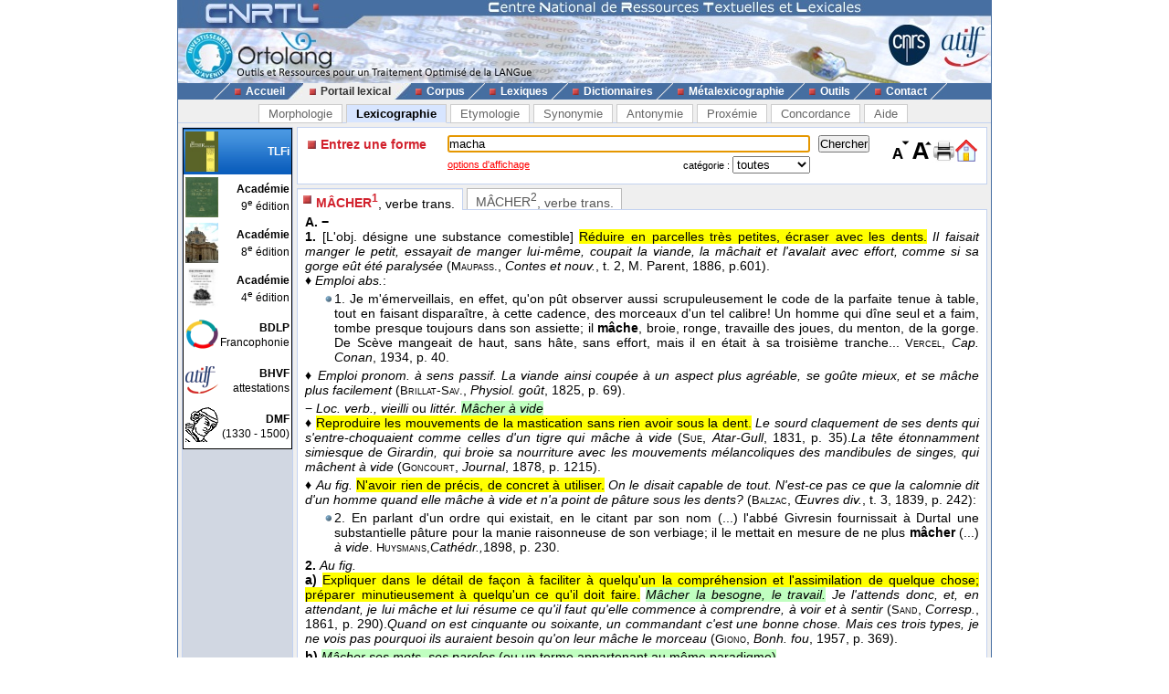

--- FILE ---
content_type: text/html; charset=UTF-8
request_url: https://www.cnrtl.fr/definition/macha
body_size: 8530
content:
<!DOCTYPE html PUBLIC "-//W3C//DTD XHTML 1.0 Transitional//EN" "http://www.w3.org/TR/xhtml1/DTD/xhtml1-transitional.dtd">
<html xmlns="http://www.w3.org/1999/xhtml" xml:lang="fr" lang="fr">
	<head>
		<meta name="verify-v1" content="358d1rrPk72bRTMTomCxUKmUTqa92vTDZ45En2MkoYM=" />
		<meta http-equiv="content-language" content="fr" />
		<meta http-equiv="content-type" content="text/html; charset=utf-8" />
		<meta name="robots" content="index,follow" />
		<meta name="keywords" content="définition, MACHA" />
		<title>MACHA : Définition de MACHA</title>
		<link type="image/x-icon" rel="icon" href="/favicon.ico" />
		<link type="text/css" rel="stylesheet" media="all" href="/css/stylev30.css" />
		<link type="application/opensearchdescription+xml" rel="search" title="Portail Lexical - CNRTL" href="/portail/opensearch.xml" />
	  <link rel="alternate" type="application/rss+xml" href="http://www.cnrtl.fr/portail/rssmotdujour.php" />
		<link type="text/css" rel="stylesheet" media="all" href="/css/portailv30.css" />
		<script type="text/javascript" src="/js/overlib.js"></script>
		<script type="text/javascript" src="/js/utilitiesv30.js"></script>
	</head>
	<body onload="initPortail();">
		<div id="wrap">
			<div id="header">
				<map name="Map" id="id_map">
					<area shape="rect" coords="15,5,170,40" href="http://www.cnrtl.fr" alt="Accueil du CNRTL" />
					<area shape="rect" coords="780,35,825,80" href="http://www.cnrs.fr" alt="Site du CNRS" />
					<area shape="rect" coords="830,35,890,80" href="http://www.atilf.fr" alt="Site de l'ATILF" />
				</map>
				<img src="/images/css/bandeau.jpg" alt="" usemap="#Map"/>
			</div>
			<div id="nav">
				<ul>
					<li class="sep">&nbsp;</li>
					<li><a href="/"><img src="/images/css/PointR.jpg" alt=""/>Accueil</a></li>
					<li class="sep current_left">&nbsp;</li>
					<li class="current"><a href="/portail/"><img src="/images/css/PointR.jpg" alt=""/>Portail lexical</a></li>
					<li class="sep current_right">&nbsp;</li>
					<li><a href="/corpus/"><img src="/images/css/PointR.jpg" alt=""/>Corpus</a></li>
					<li class="sep">&nbsp;</li>
					<li><a href="/lexiques/"><img src="/images/css/PointR.jpg" alt=""/>Lexiques</a></li>
					<li class="sep">&nbsp;</li>
					<li><a href="/dictionnaires/"><img src="/images/css/PointR.jpg" alt=""/>Dictionnaires</a></li>
					<li class="sep">&nbsp;</li>
					<li><a href="/metalexicographie/"><img src="/images/css/PointR.jpg" alt=""/>Métalexicographie</a></li>
					<li class="sep">&nbsp;</li>
					<li><a href="/outils/"><img src="/images/css/PointR.jpg" alt=""/>Outils</a></li>
					<li class="sep">&nbsp;</li>
					<li><a href="mailto:contact@cnrtl.fr?subject=CNRTL"><img src="/images/css/PointR.jpg" alt=""/>Contact</a></li>
					<li class="sep">&nbsp;</li>
				</ul>
			</div>		
			<div id="main_content">
<div><ul class="tab_box"><li><a href="/morphologie/" onclick="return sendRequest(0,'/morphologie/');">Morphologie</a></li><li><a class="active" href="/definition/" onclick="return sendRequest(0,'/definition/');">Lexicographie</a></li><li><a href="/etymologie/" onclick="return sendRequest(0,'/etymologie/');">Etymologie</a></li><li><a href="/synonymie/" onclick="return sendRequest(0,'/synonymie/');">Synonymie</a></li><li><a href="/antonymie/" onclick="return sendRequest(0,'/antonymie/');">Antonymie</a></li><li><a href="/proxemie/" onclick="return sendRequest(0,'/proxemie/');">Proxémie</a></li><li><a href="/concordance/" onclick="return sendRequest(0,'/concordance/');">Concordance</a></li><li><a href="/aide/" onclick="return sendRequest(0,'/aide/');">Aide</a></li></ul></div><div id="content"><table width="100%" border="0" cellpadding="0" cellspacing="4"><tr valign="top"><td id="menubox"><table class="plugin_menu" cellpadding="0" cellspacing="0"><tr class="plugin_on" onclick="return sendRequest(0,'/definition/');">
<td class="plugin_image"><img src="/images/portail/tlfi_icon.jpg" height="44" width="36" alt="" /></td><td><h1>TLFi</h1><h2></h2></td>
</tr>
<tr onclick="return sendRequest(0,'/definition/academie9/');">
<td class="plugin_image"><img src="/images/portail/aca9_icon.jpg" height="44" width="36" alt="" /></td><td><h1>Académie</h1><h2>9<sup>e</sup> édition</h2></td>
</tr>
<tr onclick="return sendRequest(0,'/definition/academie8/');">
<td class="plugin_image"><img src="/images/portail/aca8_icon.jpg" height="44" width="36" alt="" /></td><td><h1>Académie</h1><h2>8<sup>e</sup> édition</h2></td>
</tr>
<tr onclick="return sendRequest(0,'/definition/academie4/');">
<td class="plugin_image"><img src="/images/portail/aca4_icon.jpg" height="44" width="36" alt="" /></td><td><h1>Académie</h1><h2>4<sup>e</sup> édition</h2></td>
</tr>
<tr onclick="return sendRequest(0,'/definition/francophonie/');">
<td class="plugin_image"><img src="/images/portail/fran_icon.gif" height="44" width="36" alt="" /></td><td><h1>BDLP</h1><h2>Francophonie</h2></td>
</tr>
<tr onclick="return sendRequest(0,'/definition/bhvf/');">
<td class="plugin_image"><img src="/images/portail/atilf.gif" height="44" width="36" alt="" /></td><td><h1>BHVF</h1><h2>attestations</h2></td>
</tr>
<tr onclick="return sendRequest(0,'/definition/dmf/');">
<td class="plugin_image"><img src="/images/portail/dmf_cnrtl.jpg" height="44" width="36" alt="" /></td><td><h1>DMF</h1><h2>(1330 - 1500)</h2></td>
</tr>
</table></td><td width="100%">			<div id="optionBox">
				<form name="optionBoxForm" action="">
					<div align="left">
						<span class="small_font">Police de caractères: </span>
						<select id="tlf.fontname" onchange="changeFontName(this.selectedIndex);">
							<option value="arial">Arial</option>
							<option value="verdana">Verdana</option>
							<option value="helvetica">Helvetica</option>
							<option value="times">Times</option>
							<option value="times new roman">Times New Roman</option>
						</select>	
						<br/>
						<br/>
						<input type="checkbox" id="tlf.highlight" onclick="changeHighlight(this.checked);" /><span class="small_font"> Surligner les objets textuels</span>
					</div>
					<table cellpadding="0" cellspacing="4" border="0" width="100%">
						<tr>
							<td>
								<table cellpadding="0" cellspacing="0" border="0" width="100%">
									<tr>
										<td align="center" class="small_font"><b>Colorer les objets :</b></td>
									</tr>
									<tr>
										<td align="center">
											<table border="0">
																							<tr>
													<td class="tlf_color0"></td>
													<td>&nbsp;</td>
													<td>
														<select name="tlf.color0" onchange="changeColor(0,this);">
															<option>Aucun</option>
															<option>Auteur d'exemple</option>
															<option>Code grammatical</option>
															<option>Construction</option>
															<option>Crochets</option>
															<option>Date d'exemple</option>
															<option>Définition</option>
															<option>Domaine technique</option>
															<option>Entrée</option>
															<option>Exemple</option>
															<option>Indicateur</option>
															<option>Mot vedette</option>
															<option>Plan de l'article</option>
															<option>Publication</option>
															<option>Source</option>
															<option>Synonyme/antonyme</option>
															<option>Syntagme</option>
															<option>Titre d'exemple</option>
														</select>		
													</td>											
												</tr>
																							<tr>
													<td class="tlf_color1"></td>
													<td>&nbsp;</td>
													<td>
														<select name="tlf.color1" onchange="changeColor(1,this);">
															<option>Aucun</option>
															<option>Auteur d'exemple</option>
															<option>Code grammatical</option>
															<option>Construction</option>
															<option>Crochets</option>
															<option>Date d'exemple</option>
															<option>Définition</option>
															<option>Domaine technique</option>
															<option>Entrée</option>
															<option>Exemple</option>
															<option>Indicateur</option>
															<option>Mot vedette</option>
															<option>Plan de l'article</option>
															<option>Publication</option>
															<option>Source</option>
															<option>Synonyme/antonyme</option>
															<option>Syntagme</option>
															<option>Titre d'exemple</option>
														</select>		
													</td>											
												</tr>
																							<tr>
													<td class="tlf_color2"></td>
													<td>&nbsp;</td>
													<td>
														<select name="tlf.color2" onchange="changeColor(2,this);">
															<option>Aucun</option>
															<option>Auteur d'exemple</option>
															<option>Code grammatical</option>
															<option>Construction</option>
															<option>Crochets</option>
															<option>Date d'exemple</option>
															<option>Définition</option>
															<option>Domaine technique</option>
															<option>Entrée</option>
															<option>Exemple</option>
															<option>Indicateur</option>
															<option>Mot vedette</option>
															<option>Plan de l'article</option>
															<option>Publication</option>
															<option>Source</option>
															<option>Synonyme/antonyme</option>
															<option>Syntagme</option>
															<option>Titre d'exemple</option>
														</select>		
													</td>											
												</tr>
																							<tr>
													<td class="tlf_color3"></td>
													<td>&nbsp;</td>
													<td>
														<select name="tlf.color3" onchange="changeColor(3,this);">
															<option>Aucun</option>
															<option>Auteur d'exemple</option>
															<option>Code grammatical</option>
															<option>Construction</option>
															<option>Crochets</option>
															<option>Date d'exemple</option>
															<option>Définition</option>
															<option>Domaine technique</option>
															<option>Entrée</option>
															<option>Exemple</option>
															<option>Indicateur</option>
															<option>Mot vedette</option>
															<option>Plan de l'article</option>
															<option>Publication</option>
															<option>Source</option>
															<option>Synonyme/antonyme</option>
															<option>Syntagme</option>
															<option>Titre d'exemple</option>
														</select>		
													</td>											
												</tr>
																							<tr>
													<td class="tlf_color4"></td>
													<td>&nbsp;</td>
													<td>
														<select name="tlf.color4" onchange="changeColor(4,this);">
															<option>Aucun</option>
															<option>Auteur d'exemple</option>
															<option>Code grammatical</option>
															<option>Construction</option>
															<option>Crochets</option>
															<option>Date d'exemple</option>
															<option>Définition</option>
															<option>Domaine technique</option>
															<option>Entrée</option>
															<option>Exemple</option>
															<option>Indicateur</option>
															<option>Mot vedette</option>
															<option>Plan de l'article</option>
															<option>Publication</option>
															<option>Source</option>
															<option>Synonyme/antonyme</option>
															<option>Syntagme</option>
															<option>Titre d'exemple</option>
														</select>		
													</td>											
												</tr>
																							<tr>
													<td class="tlf_color5"></td>
													<td>&nbsp;</td>
													<td>
														<select name="tlf.color5" onchange="changeColor(5,this);">
															<option>Aucun</option>
															<option>Auteur d'exemple</option>
															<option>Code grammatical</option>
															<option>Construction</option>
															<option>Crochets</option>
															<option>Date d'exemple</option>
															<option>Définition</option>
															<option>Domaine technique</option>
															<option>Entrée</option>
															<option>Exemple</option>
															<option>Indicateur</option>
															<option>Mot vedette</option>
															<option>Plan de l'article</option>
															<option>Publication</option>
															<option>Source</option>
															<option>Synonyme/antonyme</option>
															<option>Syntagme</option>
															<option>Titre d'exemple</option>
														</select>		
													</td>											
												</tr>
																						</table>
										</td>
									</tr>
								</table>
							</td>
						</tr>
					</table>
					<input type="submit" value="Fermer" onclick="return hideOptionBox();"/>
				</form>
			</div>
			<div class="box bottombox">
				<div class="font_change" onclick="location.href='/definition/'"><img src="/images/portail/home.gif" width="24" height="24" border="0" alt="" title="Retour à la liste des formes"/></div>
				<div class="font_change" onclick="printPage();"><img src="/images/portail/printer.jpg" width="25" height="25" border="0" alt="" title="Imprimer la page" /></div>
				<div class="font_change" onclick="changeFontSize(+0.1);"><img src="/images/portail/font-inc.gif" width="25" height="25" border="0" alt="" title="Augmenter la taille du texte" /></div>
				<div class="font_change" onclick="changeFontSize(-0.1);"><img src="/images/portail/font-dec.gif" width="25" height="25" border="0" alt="" title="Diminuer la taille du texte" /></div>
				<form id="reqform" action="#" accept-charset="UTF-8" onsubmit="return sendRequest(2,'/definition/');">
					<table border="0" cellpadding="0" cellspacing="1">
						<tr>
							<td><h2>Entrez une forme</h2></td>
							<td colspan="2"><input type="text" size="48" id="query" value="macha" title="Saisir une forme" /></td>
							<td><input type="submit" id="search" value="Chercher" title="Chercher une forme"/></td>
						</tr>
						<tr>
							<td></td>
<td class="small_options"><a href="#" onclick="return displayOptionBox(this);">options d'affichage</a></td><td class="small_menu_font">catégorie : <select id="category"><option value="">toutes</option>
<option value="substantif">substantif</option>
<option value="verbe">verbe</option>
<option value="adjectif">adjectif</option>
<option value="adverbe">adverbe</option>
<option value="interjection">interjection</option>
</select></td>
						</tr>
					</table>
				</form>
			</div>
<div id="vtoolbar"><ul><li id="vitemselected"><a href="#" onclick="return sendRequest(5,'/definition/macha//0');"><span>MÂCHER<sup>1</sup></span>, verbe trans.</a></li><li><a href="#" onclick="return sendRequest(5,'/definition/macha//1');"><span>MÂCHER<sup>2</sup></span>, verbe trans.</a></li></ul></div><div id="contentbox"><div id="lexicontent"><div id="art49892"><div class="tlf_cvedette"><span class="tlf_cmot">MÂCHER<sup>1</sup>,</span> <span class="tlf_ccode">verbe trans.</span></div><div class="tlf_parah"><span class="tlf_cplan"><b>A. − </b></span> <div class="tlf_parah"><span class="tlf_cplan"><b> 1.</b></span> <span class="tlf_ccrochet">[L'obj. désigne une substance comestible]</span> <span class="tlf_cdefinition">Réduire en parcelles très petites, écraser avec les dents.</span> <span class="tlf_cexemple"><i>Il faisait manger le petit, essayait de manger lui-même, coupait la viande, la mâchait et l'avalait avec effort, comme si sa gorge eût été paralysée</i> (<span class="tlf_cauteur"><span class="tlf_smallcaps">Maupass.</span></span><span class="tlf_ctitre">, <i>Contes et nouv.</i>, t. 2, M. Parent</span><span class="tlf_cdate">, 1886</span>, p.601).</span><div class="tlf_paraputir">♦ <span class="tlf_cemploi"><i>Emploi abs.</i>:</span> <div class="tlf_tabulation"><span class="tlf_cexemple">1. Je m'émerveillais, en effet, qu'on pût observer aussi scrupuleusement le code de la parfaite tenue à table, tout en faisant disparaître, à cette cadence, des morceaux d'un tel calibre! Un homme qui dîne seul et a faim, tombe presque toujours dans son assiette; il <b>mâche</b>, broie, ronge, travaille des joues, du menton, de la gorge. De Scève mangeait de haut, sans hâte, sans effort, mais il en était à sa troisième tranche...
<span class="tlf_cauteur"><span class="tlf_smallcaps">Vercel</span></span><span class="tlf_ctitre">, <i>Cap. Conan</i></span><span class="tlf_cdate">, 1934</span>, p. 40.</span></div></div><div class="tlf_paraputir">♦ <span class="tlf_cemploi"><i>Emploi pronom. à sens passif.</i></span> <span class="tlf_cexemple"><i>La viande ainsi coupée à un aspect plus agréable, se goûte mieux, et se mâche plus facilement</i> (<span class="tlf_cauteur"><span class="tlf_smallcaps">Brillat</span>-<span class="tlf_smallcaps">Sav.</span></span><span class="tlf_ctitre">, <i>Physiol. goût</i></span><span class="tlf_cdate">, 1825</span>, p. 69).</span></div><div class="tlf_paraputir">− <span class="tlf_cemploi"><i>Loc. verb., vieilli</i> ou <i>littér.</i></span> <span class="tlf_csyntagme"><i>Mâcher à vide</i></span> <div class="tlf_paraputir">♦ <span class="tlf_cdefinition">Reproduire les mouvements de la mastication sans rien avoir sous la dent.</span> <span class="tlf_cexemple"><i>Le sourd claquement de ses dents qui s'entre-choquaient comme celles d'un tigre qui mâche à vide</i> (<span class="tlf_cauteur"><span class="tlf_smallcaps">Sue</span></span><span class="tlf_ctitre">, <i>Atar-Gull</i></span><span class="tlf_cdate">, 1831</span>, p. 35).</span><span class="tlf_cexemple"><i>La tête étonnamment simiesque de Girardin, qui broie sa nourriture avec les mouvements mélancoliques des mandibules de singes, qui mâchent à vide</i> (<span class="tlf_cauteur"><span class="tlf_smallcaps">Goncourt</span></span><span class="tlf_ctitre">, <i>Journal</i></span><span class="tlf_cdate">, 1878</span>, p. 1215).</span></div><div class="tlf_paraputir">♦ <span class="tlf_cemploi"><i>Au fig.</i></span> <span class="tlf_cdefinition">N'avoir rien de précis, de concret à utiliser.</span> <span class="tlf_cexemple"><i>On le disait capable de tout. N'est-ce pas ce que la calomnie dit d'un homme quand elle mâche à vide et n'a point de pâture sous les dents?</i> (<span class="tlf_cauteur"><span class="tlf_smallcaps">Balzac</span></span><span class="tlf_ctitre">, <i>
                                       Œuvres div.</i>, t. 3</span><span class="tlf_cdate">, 1839</span>, p. 242):</span><div class="tlf_tabulation"><span class="tlf_cexemple">2. En parlant d'un ordre qui existait, en le citant par son nom (...) l'abbé Givresin fournissait à Durtal une substantielle pâture pour la manie raisonneuse de son verbiage; il le mettait en mesure de ne plus<b> mâcher</b> (...) <i>à vide</i>.
<span class="tlf_cauteur"><span class="tlf_smallcaps">Huysmans,</span></span><span class="tlf_ctitre"><i>Cathédr.,</i></span><span class="tlf_cdate">1898</span>, p. 230.</span></div></div></div></div><div class="tlf_parah"><span class="tlf_cplan"><b>2.</b></span> <span class="tlf_cemploi"><i>Au fig.</i></span> <div class="tlf_parah"><span class="tlf_cplan"><b>a)</b></span> <span class="tlf_cdefinition">Expliquer dans le détail de façon à faciliter à quelqu'un la compréhension et l'assimilation de quelque chose; préparer minutieusement à quelqu'un ce qu'il doit faire.</span> <span class="tlf_csyntagme"><i>Mâcher la besogne, le travail.</i></span> <span class="tlf_cexemple"><i>Je l'attends donc, et, en attendant, je lui mâche et lui résume ce qu'il faut qu'elle commence à comprendre, à voir et à sentir</i> (<span class="tlf_cauteur"><span class="tlf_smallcaps">Sand</span></span><span class="tlf_ctitre">, <i>Corresp.</i></span><span class="tlf_cdate">, 1861</span>, p. 290).</span><span class="tlf_cexemple"><i>Quand on est cinquante ou soixante, un commandant c'est une bonne chose. Mais ces trois types, je ne vois pas pourquoi ils auraient besoin qu'on leur mâche le morceau</i> (<span class="tlf_cauteur"><span class="tlf_smallcaps">Giono</span></span><span class="tlf_ctitre">, <i>Bonh. fou</i></span><span class="tlf_cdate">, 1957</span>, p. 369).</span></div><div class="tlf_parah"><span class="tlf_cplan"><b>b)</b></span> <span class="tlf_csyntagme"><i>Mâcher ses mots, ses paroles</i> (ou un terme appartenant au même paradigme)</span> <div class="tlf_paraputir">− <span class="tlf_cemploi"><i>Vieilli</i> ou <i>littér.</i></span> <span class="tlf_ccrochet">[À la forme affirmative]</span> <span class="tlf_cdefinition">Prononcer de façon peu distincte.</span> <span class="tlf_cexemple"><i>Nana se vengea des ennuis qu'on lui causait, en mâchant de sourds jurons contre les hommes</i> (<span class="tlf_cauteur"><span class="tlf_smallcaps">Zola</span></span><span class="tlf_ctitre">, <i>Nana</i></span><span class="tlf_cdate">, 1880</span>, p. 1136).</span></div><div class="tlf_paraputir">− <span class="tlf_ccrochet">[À la forme négative]</span> <span class="tlf_csyntagme"><i>Ne pas mâcher ses mots, son opinion</i> (ou un terme du même paradigme).</span> <span class="tlf_cdefinition">S'exprimer de façon claire et sans ménagement.</span> <span class="tlf_cexemple"><i>Ils fourbent pour le plaisir de fourber, et, comme on dit, pour s'entretenir la main. Voilà mon opinion, je ne la mâche pas</i> (<span class="tlf_cauteur"><span class="tlf_smallcaps">Balzac</span></span><span class="tlf_ctitre">, <i>Pts bourg.</i></span><span class="tlf_cdate">, 1850</span>, p. 64).</span><span class="tlf_cexemple"><i>Les autres camarades ne me l'ont pas mâché: dès qu'on me voit, on est édifié sur mon tempérament, on sent combien je suis femme et que «j'ai passé par tous les chemins»</i> (<span class="tlf_cauteur"><span class="tlf_smallcaps">Frapié</span></span><span class="tlf_ctitre">, <i>Maternelle</i></span><span class="tlf_cdate">, 1904</span>, p.191).</span><span class="tlf_cexemple"><i>Le vieux ne mâchait pas les mots, crachant son mépris, éclaboussant cette passion d'une volée de boue</i> (<span class="tlf_cauteur"><span class="tlf_smallcaps">Moselly</span></span><span class="tlf_ctitre">, <i>Terres lorr.,</i></span><span class="tlf_cdate">1907</span>, p. 264).</span></div></div></div></div><div class="tlf_parah"><span class="tlf_cplan"><b>B. −</b></span> <span class="tlf_ccrochet">[L'obj. désigne une substance gén. non comestible]</span> <span class="tlf_cdefinition">Réduire en poudre ou en pâte en mordillant avec les dents et/ou en humectant de salive.</span> <span class="tlf_csynonime">Synon. <i>mastiquer</i>.</span><span class="tlf_csyntagme"><i>Gomme* à mâcher;</i> <i>mâcher un chewing-gum, une chique</i>.</span> <span class="tlf_cexemple"><i>Il frissonna, rouvrit les yeux, et regarda fixement devant lui, en mâchant rageusement sa gomme, avant de poursuivre</i> (<span class="tlf_cauteur"><span class="tlf_smallcaps">Martin du G.</span></span><span class="tlf_ctitre">, <i>Thib.</i>, Épil.</span><span class="tlf_cdate">, 1940</span>, p. 827):</span><div class="tlf_tabulation"><span class="tlf_cexemple">3. Leurs voisins blancs estimaient fort les racines d'angéliques qu'ils <b>mâchaient</b> contre les troubles d'estomac, et un savant de la fin du <span class="tlf_smallcaps">
xviii</span><sup>e</sup>siècle attribua à certains des remèdes indigènes de fortes vertus cathartiques.
<span class="tlf_cauteur"><span class="tlf_smallcaps">Lowie</span></span><span class="tlf_ctitre">, <i>Anthropol. cult.</i>, trad. par E. Métraux</span><span class="tlf_cdate">, 1936</span>, p. 363.</span></div><div class="tlf_paraputir">− <span class="tlf_cemploi"><i>Emploi abs.</i></span> <span class="tlf_cexemple"><i>Les peuples jaunes ont coutume de mâcher pour se rafraîchir la bouche</i> (<span class="tlf_cauteur"><span class="tlf_smallcaps">Flaub</span>.</span><span class="tlf_ctitre">, <i>Tentation</i></span><span class="tlf_cdate">, 1849</span>, p. 389).</span></div></div><div class="tlf_parah"><span class="tlf_cplan"><b>C. − </b></span> <div class="tlf_parah"><span class="tlf_cplan"><b> 1.</b></span> <span class="tlf_cdefinition">Mordiller, saisir entre les dents à plusieurs reprises.</span> <span class="tlf_csynonime">Synon. <i>mâchonner</i>.</span><span class="tlf_cexemple"><i>Celui qui (...) prend la taille de la femme de chambre devant la maîtresse de la maison, mâchant son cure-dents, riant à ses propres bons mots et débitant des ordures</i> (<span class="tlf_cauteur"><span class="tlf_smallcaps">Flaub</span>.</span><span class="tlf_ctitre">, <i>1</i><sup><i>re</i></sup><i>Éduc. sent.</i></span><span class="tlf_cdate">, 1845</span>, p. 110).</span><span class="tlf_cexemple"><i>Le capitaine Gillmann continua, mâchant le bout de sa pipe de bruyère</i> (<span class="tlf_cauteur"><span class="tlf_smallcaps">Mille</span></span><span class="tlf_ctitre">, <i>Barnavaux</i></span><span class="tlf_cdate">, 1908</span>, p. 176).</span><span class="tlf_cexemple"><i>Il leur répondait, avec méthode, en mâchant son éternel bout de cigare</i> (<span class="tlf_cauteur"><span class="tlf_smallcaps">Martin du G</span>.</span><span class="tlf_ctitre">, <i>Thib.</i>, Été 14</span><span class="tlf_cdate">, 1936</span>, p. 249).</span><div class="tlf_paraputir">− <span class="tlf_ccrochet">[Le suj. désigne un animal de selle]</span> <span class="tlf_cexemple"><i>Que la mule rétive et la cavale Mâchent comme gingembre leurs mors</i> (<span class="tlf_cauteur"><span class="tlf_smallcaps">Moréas</span></span><span class="tlf_ctitre">, <i>Pèlerin pass.</i></span><span class="tlf_cdate">, 1891</span>, p. 105).</span></div></div><div class="tlf_parah"><span class="tlf_cplan"><b>2.</b></span> <span class="tlf_cemploi"><i>Au fig., littér.</i></span> <span class="tlf_ccrochet">[Souvent à propos de qqc. de désagréable]</span> <span class="tlf_cdefinition">Penser sans cesse à quelque chose.</span> <span class="tlf_csynonime">Synon. <i>remâcher</i>, <i>ruminer.</i></span><span class="tlf_csyntagme"><i>Mâcher sa douleur, son humiliation.</i></span> <span class="tlf_cexemple"><i>Mâche cette idée dans ta ronde tête administrative, et moi j'exécuterai</i> (<span class="tlf_cauteur"><span class="tlf_smallcaps">Lamart.</span></span><span class="tlf_ctitre">, <i>Corresp.</i></span><span class="tlf_cdate">, 1830</span>, p. 31).</span><span class="tlf_cexemple"><i>Je passe mes journées à mâcher je ne sais quelles rancunes</i> (<span class="tlf_cauteur"><span class="tlf_smallcaps">Arland</span></span><span class="tlf_ctitre">, <i>Ordre</i></span><span class="tlf_cdate">, 1929</span>, p.376).</span><span class="tlf_cexemple"><i>Sur ce dernier point non plus, Jos-Mari, qui commençait à mâcher et à remâcher ses idées, n'était pas d'accord avec Andreas</i> (<span class="tlf_cauteur"><span class="tlf_smallcaps">Peyré</span></span><span class="tlf_ctitre">, <i>Matterhorn</i></span><span class="tlf_cdate">, 1939</span>, p. 118).</span></div></div><div class="tlf_parothers"><b>REM.</b><b>1.</b> <div id="art49893"><span class="tlf_cmot"><b>Mâche,</b></span> <span class="tlf_ccode">subst. fém.</span><span class="tlf_csyntagme"><i>Avoir de la mâche,</i> loc. verb.</span> <span class="tlf_ccrochet">[Le suj. désigne un vin]</span> <span class="tlf_cdefinition">Être riche en tanin.</span> <span class="tlf_cexemple"><i>C'est la teneur en tanin d'un vin qui détermine l'emploi de certains termes chers aux oenophiles, tels que</i> de la mâche, âpre, astringent (<span class="tlf_cauteur">D<sup>r</sup>G. <span class="tlf_smallcaps">Debuigne</span></span><span class="tlf_ctitre"><span class="tlf_smallcaps">, </span><i>Nouv. Larousse des vins,</i>Paris, Larousse</span><span class="tlf_cdate">, 1979</span>, p. 282).</span></div><b>2.</b> <div id="art49894"><span class="tlf_cmot"><b>Mâché</b>,</span> <span class="tlf_ccode">adj. masc.</span><span class="tlf_csyntagme"><i>Papier</i>*<i> mâché</i>.</span> </div></div><div class="tlf_parothers"><b>Prononc. et Orth.:</b> [mɑ
               ʃe], [-a-], <i>(il) mâche</i> [mɑ:ʃ], [-a-]. <i>Ac.</i> 1694, 1718 <i>mascher</i>; dep. 1740 <i>mâcher</i>.  <b>Étymol. et Hist. A. 1. a)</b> <i>Ca</i> 1185 (<span class="tlf_smallcaps">Marie de France</span>, <i>Purgatoire St Patrice</i>, 413 ds T.-L.: E cele denz que vus avez, Qu'unkes vïande ne <b>mascha</b>); 1552 (<span class="tlf_smallcaps">Est</span>. <i>s.v. mando-mansum</i>: <i>mansum in os inferre</i>. Luy bailler tout <b>masché</b>); 1580 (<span class="tlf_smallcaps">Montaigne</span>, <i>Essais</i>, II, X, éd. A. Thibaudet et M. Rat, p. 397: Ces historiens nous gastent tout: ils veulent nous <b>mascher</b> les morceaux); <b>b)</b> 1773 «triturer une substance molle dans sa bouche sans l'avaler» fig. <i>des organes de papier mâché</i> (<span class="tlf_smallcaps">Voltaire</span>, <i>Lettre à d'Argental</i>, 19 avr. ds <i>Corresp.</i>, éd. Th. Besterman, t. 39, p. 391); <b>2.</b> fin <span class="tlf_smallcaps">xiii</span><sup>e</sup>s. [ms. Bibl. nat. fr. 837] fig. <i>ne le querre maschier</i> «ne pas chercher à dissimuler, dire franchement» (<i>De la fole et de la sage</i> ds <span class="tlf_smallcaps">Jubinal</span>, <i>Nouv. recueil de fabliaux</i>, t. 2, p. 79); <b>3.</b> fig. <b>a)</b> <span class="tlf_smallcaps">xiii</span><sup>e</sup>s. «se pénétrer d'une chose au point de la faire sienne, de l'acquérir» <i>maskier sens</i> «se pénétrer de sagesse» (<i>Chans. et dits artésiens</i>, éd. A. Jeanroy et H. Guy, XV, 36); <b>b) </b><i>ca</i> 1350 «se pénétrer d'une chose, la méditer» (<span class="tlf_smallcaps">Gilles Li Muisis</span>, II, 192 ds T.-L.). <b>B.</b>1306 «mordre un objet placé entre les dents» <i>maschier le fraing</i> (<span class="tlf_smallcaps">Guillaume Guiart</span>, <i>Royaux lignages</i>, I, 1014 ds T.-L.).  Du b. lat. <i>masticare</i> «mâcher»; ce verbe (= gr. μ
               α
               σ
               ι
               α
               ́
               ω) se substitua en ce sens au début du <span class="tlf_smallcaps">iv</span><sup>e</sup>s. aux verbes ant. <i>mandere</i> et <i>manducare</i> (celui-ci issu du 1<sup>er</sup>par l'intermédiaire du dér. <i>manducus</i>, proprement «le bâfreur», nom d'un bouffon d'atellanes portant un masque aux énormes mâchoires remuant à grand bruit) quand, <i>mandere</i> n'ayant laissé aucune trace dans les lang. rom., <i>manducare</i> fut utilisé pour exprimer la notion de «manger», v. <i>manger</i>.</div><div class="tlf_parothers"><b>DÉR. </b><b>1.</b> <div id="art49895"><span class="tlf_cmot"><b>Mâchement</b>,</span> <span class="tlf_ccode">subst. masc.</span><span class="tlf_cdefinition">Action de mâcher. (<span class="tlf_csource">Dict. <span class="tlf_smallcaps">xix</span><sup>e</sup>et <span class="tlf_smallcaps">xx</span><sup>e</sup>s.</span>).</span> <span class="tlf_cdomaine"><i>Pathol</i>.</span> <span class="tlf_cdefinition">Synon. de <i>mâchonnement</i> (<span class="tlf_csource">Dict. <span class="tlf_smallcaps">xix</span><sup>e</sup>et <span class="tlf_smallcaps">xx</span><sup>e</sup>s.</span>).</span> <b>−</b>  [mɑ
                           ʃmɑ
                           ̃], [maʃ-].  <b>−</b>  1<sup>res</sup>attest. 1538 (<span class="tlf_smallcaps">Est.</span>, <i>s.v. commanduco-commanducatus</i>: le <i>maschement</i> entre les dents), 1867 pathol. (<span class="tlf_smallcaps">Littré</span>); de <i>mâcher</i><sup>1</sup>, suff. <i>-(e)ment</i><sup>1</sup>*</div><b>2.</b> <div id="art49896"><span class="tlf_cmot"><b>Mâcheur, -euse</b>,</span> <span class="tlf_ccode">subst.</span><span class="tlf_ccrochet">[Correspond à B <i>supra</i>]</span> <span class="tlf_csyntagme"><i>Mâcheur de qqc.</i></span> <span class="tlf_cdefinition">Personne qui a l'habitude de mâcher quelque chose.</span> <span class="tlf_cexemple"><i>Sobriquets de racleurs de cuir et de mâcheurs de cachous</i> (<span class="tlf_cauteur"><span class="tlf_smallcaps">Claudel</span></span><span class="tlf_ctitre">, <i>Soulier</i></span><span class="tlf_cdate">, 1929</span>, 3<sup>e</sup>journée, 2, p. 779).</span><span class="tlf_cexemple"><i>Mâcheurs de gomme en bras de chemise</i> (<span class="tlf_cauteur"><span class="tlf_smallcaps">Morand</span></span><span class="tlf_ctitre">, <i>New-York</i></span><span class="tlf_cdate">, 1930</span>, p. 71).</span><span class="tlf_cemploi"><i>Au fig.</i>,<i> littér.</i></span> <span class="tlf_cdefinition">Personne qui prononce, qui dit (quelque chose).</span> <span class="tlf_cexemple"><i>Où sont-ils, (...) Tous ces moines, ces vils mâcheurs de patenôtres, Gorgés par tes aïeux de tant de biens pourtant?</i> (<span class="tlf_cauteur"><span class="tlf_smallcaps">Leconte de Lisle</span></span><span class="tlf_ctitre">, <i>Poèmes trag.</i></span><span class="tlf_cdate">, 1886</span>, p. 136).</span><b>−</b>  [mɑ
                           ʃoe:ʀ], [ma-], fém. [-ø:z].  <b>−</b>  1<sup>re</sup>attest. <b>a)</b> 1562 adj. [<i>muscles</i>]<i> mascheurs</i> (<span class="tlf_smallcaps">Paré</span>, <i>
                           Œuvres</i>, éd. J. Fr. Malgaigne, I, 8, t. 1, p. 123b), <b>b)</b> 1611 subst. «celui qui mâche, celui qui mange» (<span class="tlf_smallcaps">Cotgr.</span>), 1690 (<span class="tlf_smallcaps">Fur.</span>: Qui disne bien); de <i>mâcher</i><sup>1</sup>, suff. <i>-eur</i><sup>2</sup>*.</div></div><div class="tlf_parothers"><b>BBG. </b>−<span class="tlf_smallcaps">Dub.</span> Dér. 1962, p. 31 (<i>s.v. mâchement</i>).</div></div>
</div></div></td></tr></table></div>			</div>
			<div id="footer">
				<div id="footerleft">
					<a href="http://www.lorraine.pref.gouv.fr/index.php?headingid=112">
						<img src="/images/accueil/Logo_Feder_Lorraine_h50.jpg" border="0" alt=""/>
					</a>
					<a href="http://www.huma-num.fr">
						<img src="/images/accueil/logohumanum.png" align="top" border="0" height="50" alt=""/>
					</a>
					<a href="http://www.msh-lorraine.fr">
						<img src="/images/accueil/msh.jpg" align="top" border="0" alt=""/>
					</a>
				</div>
				<div id="footerright">
					<a href="http://validator.w3.org/check?uri=referer">
						<img src="/images/css/xhtml10.png" border="0" alt="Valid XHTML 1.0 Strict"/>
					</a>
					<a href="http://jigsaw.w3.org/css-validator/">
						<img src="/images/css/vcss.png" border="0" alt="Valid Cascading Style Sheet"/>
					</a>
				</div>
				<p>
					© 2012 - CNRTL<br />
					44, avenue de la Libération BP 30687 54063 Nancy Cedex - France<br />
					Tél. : +33 3 83 96 21 76 - Fax : +33 3 83 97 24 56
				</p>
			</div>
		</div>
	</body>
</html>
